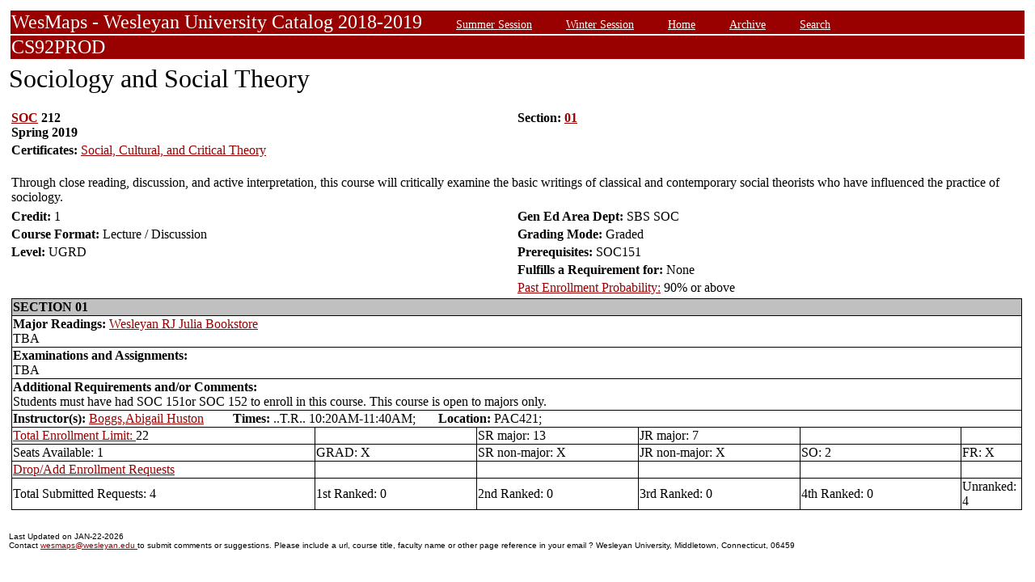

--- FILE ---
content_type: text/html;charset=UTF-8
request_url: https://owaprod-pub.wesleyan.edu/reg/!wesmaps_page.html?stuid=&facid=NONE&crse=006878&term=1191
body_size: 5713
content:
<HTML><TITLE>Sociology and Social Theory SOC  212</TITLE><BODY>
<table  width="100%" align="center">
<tr><td>
<link rel=stylesheet type="text/css" href="style.css"/>
<table  width="100%" align="center">
<TR><TD class=header colspan=3>WesMaps - Wesleyan University Catalog 2018-2019
&nbsp;&nbsp;&nbsp;&nbsp;&nbsp;&nbsp;<A class="header" href="!wesmaps_page.html?stuid=&facid=NONE&sum_win_terms=&term_cat=S">Summer Session</A>
&nbsp;&nbsp;&nbsp;&nbsp;&nbsp;&nbsp;<A class="header" href="!wesmaps_page.html?stuid=&facid=NONE&sum_win_terms=&term_cat=W">Winter Session</A>
&nbsp;&nbsp;&nbsp;&nbsp;&nbsp;&nbsp;<A class="header" href="!wesmaps_page.html?stuid=&facid=NONE&term=1191">Home</A>
&nbsp;&nbsp;&nbsp;&nbsp;&nbsp;&nbsp;<A class="header" href="!wesmaps_page.html?stuid=&facid=NONE&wesmaps_archive=">Archive</A>
&nbsp;&nbsp;&nbsp;&nbsp;&nbsp;&nbsp;<A class="header" href="!wesmaps_page.html?stuid=&facid=NONE&page=search&term=1191">Search</A>
</TD></TR><TR><TD colspan=3 class=header>CS92PROD
</TD></TR>
</table>
</td></tr>
<tr><td>
<!-- procedure print_course_descr crse_id 006878 strm 1191 DB=CS92PROD -->
<A name="TOP"></A>
<SPAN class="title">Sociology and Social Theory</SPAN><BR/>
<table  border=0>
<TR><TD width=33% valign=top>
<B><a href="!wesmaps_page.html?stuid=&facid=NONE&subj_page=SOC&term=1191">SOC</a> 212<BR/>
Spring 2019
</b></td><td width=33% valign=top><B>Section: 
<A HREF="#01">01</a>&nbsp;&nbsp;
</b></td></tr>
<br />
<tr><td colspan=2><b>Certificates: </b><a href="!wesmaps_page.html?stuid=&facid=NONE&subj_page=CSCT&term=1191">Social, Cultural, and Critical Theory</a></td></tr>
<TR><TD colspan=3><BR/>
Through close reading, discussion, and active interpretation, this course will critically examine the basic writings of classical and contemporary social theorists who have influenced the practice of sociology.</TD></TR>
<tr></tr>
</td>
</tr>
<tr>
<td width=33% valign=bottom><b>Credit: </b>1</td>
<td colspan=2 width=33% valign=bottom><b>Gen Ed Area Dept: </b>
SBS SOC</td></tr>
<tr><td valign=bottom><b>Course Format: </b>Lecture / Discussion<td width=33% valign=bottom><b>Grading Mode: </b>Graded</td></tr>
<tr></td><td valign=bottom><b>Level: </b>UGRD</td>
<td colspan=3 width=33% valign=bottom><b>Prerequisites: </b>SOC151</td>
</tr><tr></td><td></td>
<td colspan=3 width=33% valign=bottom><b>Fulfills a Requirement for: </b>None</td>
</tr>
</tr><tr></td><td></td>
<td colspan=3 width=33% valign=bottom><a href="http://www.wesleyan.edu/registrar/registration/past_enrollment_probability.html" target=_blank>Past Enrollment Probability:</a>  90% or above</td>
</tr>
<tr><td colspan=3 id="print_sect_info">
<!-- procedure print_sections_offered -->
<a name="01"></a>
<table  border=1 style="border-color:black;border-collapse:collapse;" width=100%>
<TR><TD colspan=6 bgcolor="#C0C0C0"><b>SECTION 01</td></tr> 
<tr><td colspan=6><b>Major Readings: </b><a href="https://wesleyan.verbacompare.com/" target="_blank">Wesleyan RJ Julia Bookstore</a>
<br>TBA<br></td></tr>
<tr><td colspan=6><b>Examinations and Assignments: </b><br/>TBA</td></tr>
<tr><td colspan=6><b>Additional Requirements and/or Comments: </b><br/>Students must have had SOC 151or SOC 152 to enroll in this course. This course is open to majors only.</td></tr>
<tr><td colspan=6><b>Instructor(s):</b> <a target="_blank" href="http://www.wesleyan.edu/academics/faculty/aboggs/profile.html">Boggs,Abigail Huston</a>&nbsp;&nbsp;&nbsp;&nbsp;&nbsp;&nbsp;&nbsp;&nbsp;&nbsp;<b>Times:</b> ..T.R.. 10:20AM-11:40AM; &nbsp;&nbsp;&nbsp;&nbsp;&nbsp;&nbsp;<b>Location:</b> PAC421; </td></tr>
<!-- procedure print_available_seats vcrse_id="006878" vstrm="1191" sect="01" -->
<!-- procedure print_available_seats v_cnt=1 -->
<tr><td width=30%><a href="https://www.wesleyan.edu/registrar/registration/RegistrationPDFs/reservedseats.pdf" target="_blank">Total Enrollment Limit: </a>22</td><td width=16%></td><td width=16%>SR major: 13</td><td width=16%>JR major: 7</td><td>&nbsp</td><td>&nbsp</td></tr>
<tr><td width=16%>Seats Available: 1</td><td width=16%>GRAD: X</td><td width=16%>SR non-major: X</td><td width=16%>JR non-major: X</td><td width=16%>SO: 2</td><td width=16%>FR: X</td></tr>
<tr><td><a href="https://www.wesleyan.edu/registrar/registration/RegistrationPDFs/reservedseats.pdf">Drop/Add Enrollment Requests</a></td><td></td><td></td><td></td><td></td><td></td></tr>
<tr><td>Total Submitted Requests: 4</td><td>1st Ranked: 0</td><td>2nd Ranked: 0</td><td>3rd Ranked: 0</td><td>4th Ranked: 0</td><td>Unranked: 4</td></tr>
</table>
</td></tr>
</table>
</td></tr>
</table>
<br />
<table  width="100%" align="left">
<tr><td>
<font face="arial" size="1">Last Updated on JAN-22-2026
<br />
Contact 
<a href="mailto:wesmaps@wesleyan.edu">wesmaps@wesleyan.edu </a>
to submit comments or suggestions. Please include a url,  course title, faculty name or other page reference in your email 
? Wesleyan University,  Middletown, Connecticut, 06459
</font>
</TD></TR>
</table>
<!-- Global site tag (gtag.js) - Google Analytics -->
<script async src="https://www.googletagmanager.com/gtag/js?id=G-7W23NBT0TH"></script>
<script>
window.dataLayer = window.dataLayer || [];
function gtag(){dataLayer.push(arguments);}
gtag('js', new Date());
gtag('config', 'G-7W23NBT0TH')
</script>
<script type="text/javascript">
var gaJsHost = (("https:" == document.location.protocol) ? "https://ssl." : "http://www.");
document.write(unescape("%3Cscript src='" + gaJsHost + "google-analytics.com/ga.js' type='text/javascript'%3E%3C/script%3E"));
</script>
<script type="text/javascript">
var pageTracker = _gat._getTracker("UA-5332725-1");
pageTracker._setDomainName(".wesleyan.edu");
pageTracker._trackPageview();
</script>
</body></html>
